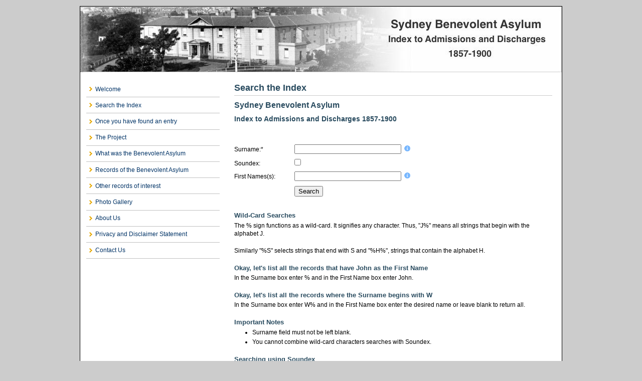

--- FILE ---
content_type: text/html; charset=utf-8
request_url: https://sydneybenevolentasylum.com/index.php?page=search-index
body_size: 8595
content:

<!DOCTYPE html PUBLIC "-//W3C//DTD XHTML 1.0 Transitional//EN"
"http://www.w3.org/TR/xhtml1/DTD/xhtml1-transitional.dtd">

<html xmlns="http://www.w3.org/1999/xhtml" xml:lang="en" lang="en">
<head>

<title>Sydney Benevolent Asylum - Search the Index</title>



<base href="https://sydneybenevolentasylum.com/" />
<meta name="Generator" content="CMS Made Simple - Copyright (C) 2004-9 Ted Kulp. All rights reserved." />
<meta http-equiv="Content-Type" content="text/html; charset=utf-8" />
 


<link rel="stylesheet" type="text/css" href="https://sydneybenevolentasylum.com/tmp/cache/stylesheet_combined_5a59ce7ea946f27ea233e10dad5d7648.css" media="handheld" />
<link rel="stylesheet" type="text/css" href="https://sydneybenevolentasylum.com/tmp/cache/stylesheet_combined_f9704986f8680f5db2b222f377172460.css" media="screen" />
<link rel="stylesheet" type="text/css" href="https://sydneybenevolentasylum.com/tmp/cache/stylesheet_combined_5a59ce7ea946f27ea233e10dad5d7648.css" media="print" />
<link rel="stylesheet" type="text/css" href="https://sydneybenevolentasylum.com/tmp/cache/stylesheet_combined_02442f19a2e26f342ccd566618e477dc.css" />



<link rel="start" title="Welcome" href="https://sydneybenevolentasylum.com/" />
<link rel="prev" title="Welcome" href="https://sydneybenevolentasylum.com/" />
<link rel="next" title="Once you have found an entry" href="https://sydneybenevolentasylum.com/index.php?page=found-an-entry" />




<script type="text/JavaScript">
<!--
//pass min and max -measured against window width
function P7_MinMaxW(a,b){
	var nw="auto",w=document.documentElement.clientWidth;
	if(w>=b){nw=b+"px";}if(w<=a){nw=a+"px";}return nw;
}
//-->
</script>
<!--[if lte IE 6]>
<style type="text/css">
#pagewrapper {width:expression(P7_MinMaxW(720,950));}
#container {height: 1%;}
</style>
<![endif]-->




</head><body>

<div id="pagewrapper">

    
    <ul class="accessibility">
      <li><a href="https://sydneybenevolentasylum.com/index.php?page=search-index#menu_vert" title="Skip to navigation" accesskey="n">Skip to navigation</a></li>
      <li><a href="https://sydneybenevolentasylum.com/index.php?page=search-index#main" title="Skip to content" accesskey="s">Skip to content</a></li>
    </ul>
    


    <hr class="accessibility" />
    


   
   <div id="header">
           <h1><a href="https://sydneybenevolentasylum.com/" title="Welcome" >Sydney Benevolent Asylum</a></h1>
   <hr class="accessibility" />
   </div>
   




   
   <div id="content">

      
      <div id="sidebar">

      
      <div id="menu_vert">
         <h2 class="accessibility">Navigation</h2>
         





<ul><li><a href="https://sydneybenevolentasylum.com/">Welcome</a></li><li class="currentpage"><a class="currentpage" href="https://sydneybenevolentasylum.com/index.php?page=search-index">Search the Index</a></li><li><a href="https://sydneybenevolentasylum.com/index.php?page=found-an-entry">Once you have found an entry</a></li><li><a href="https://sydneybenevolentasylum.com/index.php?page=the-project">The Project</a></li><li><a href="https://sydneybenevolentasylum.com/index.php?page=what-was-the-sydney-benevolent-asylum">What was the Benevolent Asylum</a></li><li><a href="https://sydneybenevolentasylum.com/index.php?page=records-of-the-benevolent-asylum">Records of the Benevolent Asylum</a></li><li><a href="https://sydneybenevolentasylum.com/index.php?page=other-records-of-interest-to-researchers">Other records of interest</a></li><li><a href="https://sydneybenevolentasylum.com/index.php?page=photo-gallery">Photo Gallery</a></li><li><a href="https://sydneybenevolentasylum.com/index.php?page=about-us">About Us</a></li><li><a href="https://sydneybenevolentasylum.com/index.php?page=privacy-and-disclaimer-statement">Privacy and Disclaimer Statement</a></li><li><a href="https://sydneybenevolentasylum.com/index.php?page=contact-us">Contact Us</a></li></ul>
      </div>
      

      </div>
      


      
      <div id="main">
         <div style="float: right;"><!-- print tag removed in CMS Made Simple 2.0.  --></div>
         <h2>Search the Index</h2>
         <h3>Sydney Benevolent Asylum</h3>
<h4>Index to Admissions and Discharges 1857-1900</h4>
<p> </p>
<p>

<script type="text/javascript">
function fbht(htid)
	{
		var fbhtc=document.getElementById(htid);
		if (fbhtc)
			{
			if (fbhtc.style.display == 'none')
				{
				fbhtc.style.display = 'inline';
				}
			else
				{
				fbhtc.style.display = 'none';
				}
			}
}
</script>


	
	
		
	
	<form id="m2823amoduleform_1" method="post" action="https://sydneybenevolentasylum.com/index.php?page=search-index" class="cms_form" enctype="multipart/form-data">
<div class="hidden">
<input type="hidden" name="mact" value="FormBuilder,m2823a,default,1" />
<input type="hidden" name="m2823areturnid" value="52" />
<input type="hidden" name="page" value="52" />
<input type="hidden" name="m2823afbrp_callcount" value="1" />
</div>

	<div><input type="hidden" id="m2823aform_id" name="m2823aform_id" value="5" />
<input type="hidden" id="m2823afbrp_continue" name="m2823afbrp_continue" value="2" />
<input type="hidden" id="m2823afbrp_done" name="m2823afbrp_done" value="1" />
</div>
	<div class="formbuilderform">
							<div class="required"><label for="fbrp__32">Surname:*</label><input type="text" name="m2823afbrp__32" value="" size="25" maxlength="80"  id="fbrp__32" />
&nbsp;<a href="javascript:fbht('fbrp_ht_32')"><img src="modules/FormBuilder/images/info-small.gif" alt="Help" /></a><span id="fbrp_ht_32" style="display:none" class="fbr_helptext">{$smarty.get.surname}</span></div>								<div><label for="fbrp__33">Soundex:</label><input type="checkbox" class="cms_checkbox" name="m2823afbrp__33" value="t"  id="fbrp__33" />
</div>								<div><label for="fbrp__34">First Names(s):</label><input type="text" name="m2823afbrp__34" value="" size="25" maxlength="80"  id="fbrp__34" />
&nbsp;<a href="javascript:fbht('fbrp_ht_34')"><img src="modules/FormBuilder/images/info-small.gif" alt="Help" /></a><span id="fbrp_ht_34" style="display:none" class="fbr_helptext">{$smarty.get.firstname}</span></div>			
		<div class="submit"><input class="cms_submit fbsubmit" name="m2823afbrp_submit" id="m2823afbrp_submit" value="Search" type="submit"  /></div>
	</div>
	</form>


<br/><br/>
<h5>Wild-Card Searches</h5>
<p>The % sign functions as a wild-card. It signifies any character. Thus, "J%" means all strings that begin with the alphabet J.</p>
<p>Similarly "%S" selects strings that end with S and "%H%", strings that contain the alphabet H.</p>
<h5>Okay, let's list all the records that have John as the First Name</h5>
<p>In the Surname box enter % and in the First Name box enter John.</p>
<h5>Okay, let's list all the records where the Surname begins with W</h5>
<p>In the Surname box enter W% and in the First Name box enter the desired name or leave blank to return all.</p>
<h5>Important Notes</h5>
<ul>
<li>Surname field must not be left blank.</li>
<li>You cannot combine wild-card characters searches with Soundex.</li>
</ul>
<h5>Searching using Soundex</h5>
<p>If you wish to search the database using Soundex please check the Soundex box above.</p>
<h5>What is Soundex?</h5>
<p>The Soundex code was developed to help negate the effects of all the spelling variations that can occur for similar sounding names (Meyer, Meier, Mire, and Smith, Smithe, Smythe, etc.). This way, you can search the records based on a Soundex code (how a surname sounds) and *not* by how it is spelled.</p>
<p>The Soundex system is not infallible. But, for the most part, the soundex system is a cool tool for the researcher.</p></p> <br />

         
	 <div class="hr"></div>
	 <div class="right49">
	 	<p><a href="https://sydneybenevolentasylum.com/index.php?page=search-index#main">^ Top</a></p>
	 </div>
         <div class="left49">
            <p>Previous page:  <a href="https://sydneybenevolentasylum.com/" title="Welcome" >Welcome</a> <br />
            Next page: <a href="https://sydneybenevolentasylum.com/index.php?page=found-an-entry" title="Once you have found an entry" >Once you have found an entry</a></p>
         </div>
         
	 

      <hr class="accessibility" />
      </div>
	  


   </div>
   


 <div class="hr2"></div>
   
   <div id="footer">
      <p>© <a href="index.php?page=privacy-and-disclaimer-statement#copyright">Copyright</a> Heather Garnsey &amp; Martyn Killion - Website Designed by <a href="http://david.watkins.org.au/">David Watkins</a> - Powered by <a href="http://www.cmsmadesimple.org">CMS Made Simple</a></p>
   </div>   
   


</div>
</body>
</html>

--- FILE ---
content_type: text/css; charset=utf-8
request_url: https://sydneybenevolentasylum.com/tmp/cache/stylesheet_combined_f9704986f8680f5db2b222f377172460.css
body_size: 14776
content:
/* cmsms stylesheet: Layout_Left_sidebar_1_column modified: 12/02/20 07:12:22 */
/*****************
browsers interpret margin and padding a little differently, 
we'll remove all default padding and margins and
set them later on
******************/
* {
margin:0;
padding:0;
}

/*
Set initial font styles
*/
body {
   text-align: left;
   font-family: Verdana, Geneva, Arial, Helvetica, sans-serif;
   font-size: 75.01%;
   line-height: 1em;
}

/*
set font size for all divs,
this overrides some body rules
*/
div {
   font-size: 1em;
}

/*
if img is inside "a" it would have 
borders, we don't want that
*/
img {
   border: 0;
}

/*
default link styles
*/
/* set all links to have underline and bluish color */
a,
a:link 
a:active {
   text-decoration: underline;
/* css validation will give a warning if color is set without background color. this will explicitly tell this element to inherit bg colour from parent element */
   background-color: inherit; 
   color: #18507C; 
}

a:visited {
   text-decoration: underline;
   background-color: inherit;
  color: #18507C;                /* a different color can be used for visited links */
}


/* remove underline on hover and change color */
a:hover {
   text-decoration: none;
   background-color: #C3D4DF;
   color: #385C72;
}

/*****************
basic layout 
*****************/
body {
   background-color: #ccc;
   color: #333;
   margin:1em;    /* gives some air for the pagewrapper */
}

/* center wrapper, min max width */
div#pagewrapper {
   border: 1px solid black;
   margin: 0 auto;       /* this centers wrapper */
   max-width: 80em;   /* IE wont understand these, so we will use javascript magick */
   min-width: 60em;
   background-color: #fff;;
   color: black;
}


/*** header ***
we will hide text and replace it with a image
we need to assign a height for it so that the image wont cut off
*/
div#header {
   height: 131px;    /* adjust according your image size */
   background: #ffffff;           
}

div#header h1 a {
/* you can set your own image here */
   background: #ffffff url(https://sydneybenevolentasylum.com/uploads/images/Asylum960x131.jpg) no-repeat 0 0px;
   display: block;
   height: 131px;             /* adjust according your image size */
   text-indent: -999em;  /* this hides the text */
   text-decoration:none; /* old firefox would have shown underline for the link, this explicitly hides it */
}

/* position for the search box */
div#search {
   float: right;
   width: 27em;    /* enough width for the search input box */
   text-align: right;
   padding: 0.6em 0 0.2em 0;
   margin: 0 1em;
}

div.breadcrumbs {
   padding: 1em 0 1.2em 0; /* CSS short hand rule first value is top then right, bottom and left */
   font-size: 90%;        /* its good to set fontsizes to be relative, this way viewer can change his/her fontsize */
   margin: 0 1em;        /* css shorthand rule will be opened to be "0 1em 0 1em" */
   border-bottom: 1px dotted #000;
}

 div.breadcrumbs span.lastitem { 
   font-weight:bold; 
 } 

 div#content {
   margin: 1.5em auto 2em 0;   /* some air above and under menu and content */
}


div#main {
   margin-left: 32%; /* this will give room for sidebar to be on the left side, make sure this space is bigger than sidebar width */
   margin-right: 2%; /* and some air on the right */
}

div#sidebar {
   float: left;        /* set sidebar on the left side. Change to right to float it right instead. */
   width: 29%;     /* sidebar width, if you change this please also change #main margins */
   display: inline;  /* FIX IE double margin bug */
   margin-left: 0;
}

div#footer {
   clear: both;       /* keep footer below content and menu */
   color: #111;
   background-color: #eeeeee; /* same bg color as in header */
}

div#footer p {
   font-size: 0.8em; 
   padding: 1.5em;       /* some air for footer */
   text-align: center;  /* centered text */
   margin: 0;
}

div#footer p a {
   color: #111; /* needed becouse footer link would be same color as background otherwise */
}

/* as we hid all hr for accessibility we create new hr with extra div element */
div.hr {
   height: 1px;
   padding: 1em;
   border-bottom: 1px dotted black;
   margin: 1em;
}

div.hr2 {
   height: 1px;
   padding: 0em;
   border-bottom: 1px solid #666666;
   margin: 0em;
}

/* relational links under content */
div.left49 {
  width: 49%; /* 50% for both left and right might lead to rounding error on some browser */
}

div.right49 {
  float: right;
  width: 49%;
  text-align: right;
}




/********************
CONTENT STYLING
*********************/
div#content {

}

/* HEADINGS */
div#content h1 {
   font-size: 2em; /* font size for h1 */
   line-height: 1em;
   margin: 0;
}
div#content h2 {
	color: #294B5F; 
	font-size: 1.5em; 
	text-align: left; 
/* some air around the text */
/*	padding-left: 0.5em; */
	padding-bottom: 1px;
/* set borders around header */
 	border-bottom: 1px solid #ccc; 
/* 	border-left: 1.1em solid #e7ab0b; */
        line-height: 1.5em;
/* and some air under the border */
       margin: 0 0 0.5em 0; 
}
div#content h3 {
   color: #294B5F; 
   font-size: 1.3em;
   line-height: 1.3em;
   margin: 0 0 0.5em 0;
}
div#content h4 {
   color: #294B5F; 
   font-size: 1.2em;
   line-height: 1.3em;
   margin: 0 0 0.25em 0;
}
div#content h5 {
   color: #294B5F; 
   font-size: 1.1em;
   line-height: 1.3em;
   margin: 0 0 0.25em 0;
}
h6 {
   color: #294B5F; 
   font-size: 1em;
   line-height: 1.3em;
   margin: 0 0 0.25em 0;
}
/* END HEADINGS */

/* TEXT */
p {
   font-size: 1em;
   margin: 0 0 1.5em 0; /* some air around p elements */
   line-height: 1.4em;
   padding: 0;
}

blockquote {
   border-left: 10px solid #ddd;
   margin-left: 10px;
}
strong, b {
/* explicit setting for these */
   font-weight: bold;
}
em, i {
/* explicit setting for these */
   font-style:italic;
}

/* Wrapping text in <code> tags. Makes CSS not validate */
code, pre {
 white-space: pre-wrap;       /* css-3 */
 white-space: -moz-pre-wrap;  /* Mozilla, since 1999 */
 white-space: -pre-wrap;      /* Opera 4-6 */
 white-space: -o-pre-wrap;    /* Opera 7 */
 word-wrap: break-word;       /* Internet Explorer 5.5+ */
 font-family: "Courier New", Courier, monospace;
 font-size: 1em;
}

pre {
   border: 1px solid #000;  /* black border for pre blocks */
   background-color: #ddd;
   margin: 0 1em 1em 1em;
   padding: 0.5em;
   line-height: 1.5em;
   font-size: 90%;


}

/* Separating the divs on the template explanation page, with some bottom-border */
div.templatecode {
  margin: 0 0 2.5em;
}

/* END TEXT */

/* LISTS */
/* lists in content need some margins to look nice */
div#main ul,
div#main ol,
div#main dl {
   font-size: 1.0em;
   line-height: 1.4em;
   margin: 0 0 1.5em 0;
}

div#main ul li,
div#main ol li {
   margin: 0 0 0.25em 3em;
}

/* definition lists topics on bold */
div#main dl dt {
   font-weight: bold;
   margin: 0 0 0 1em;
}
div#main dl dd {
   margin: 0 0 1em 1em;
}

div#main dl {
  margin-bottom: 2em;
  padding-bottom: 1em;
  border-bottom: 1px solid #c0c0c0;
}


/* END LISTS */
/* cmsms stylesheet: Module_News modified: 12/02/20 07:12:22 */
div#news {
  margin: 2em 0 1em 1em;  /* margin for the entire div surrounding the news list */
  border: 1px solid #000; 
  background: #FFE9AF; 
}

div#news h2 {
   line-height: 2em;
   background: #fff;
}

.NewsSummary {
    padding: 0.5em 0.5em 1em; /* padding for the news article summary */
    margin: 0 0.5em 1em 0.5em; /* margin to the bottom of the news article summary */
    border-bottom: 1px solid #ccc; 
}

.NewsSummaryPostdate {
  font-size: 90%;
  font-weight: bold;
 }

.NewsSummaryLink {
    font-weight: bold;
    padding-top: 0.2em;
}

.NewsSummaryCategory {
  font-style: italic;
  margin: 5px 0;
 }

.NewsSummaryAuthor {
  font-style: italic;
  padding-bottom: 0.5em;
}

.NewsSummarySummary, .NewsSummaryContent {
  line-height: 140%;
 }

.NewsSummaryMorelink {
  padding-top: 0.5em;
}

#NewsPostDetailDate {
  font-size: 90%;
  margin-bottom: 5px;
  font-weight: bold;
  }

#NewsPostDetailSummary {
   line-height: 150%;
   }

#NewsPostDetailCategory {
  font-style: italic;
  border-top: 1px solid #ccc;
  margin-top: 0.5em;
  padding: 0.2em 0;
}

#NewsPostDetailContent {
  margin-bottom: 15px;
  line-height: 150%;
  }

#NewsPostDetailAuthor {

  padding-bottom: 1.5em;
  font-style: italic;
}


/* to add specific style to the below divs, uncomment them. */

/* 
#NewsPostDetailTitle {}
#NewsPostDetailHorizRule {}
#NewsPostDetailPrintLink {}
#NewsPostDetailReturnLink {}
*/
/* cmsms stylesheet: Navigation_Simple_Vertical modified: 12/02/20 07:12:22 */
/********************
MENU
*********************/
#menu_vert {
   padding-left: 0;
   margin-left: 1em;
}


/* third level has some padding to have it stand out */
div#menu_vert ul ul ul {
   padding-bottom: 0.5em;
}

/* menu li block */
#menu_vert li {
   list-style: none;
   margin: 0;
   border-bottom: 1px solid #c0c0c0;
   display: block;
}

#menu_vert ul ul li {
   border: none;
}

/** fix stupid ie bug with display:block; **/
* html #menu_vert li a { height: 1%; } 
* html #menu_vert li hr { height: 1%; }
/** end fix **/

/* first level links */
div#menu_vert a {
   text-decoration:none; /* no underline for links */
   display: block; /* IE has problems with this, fixed above */
   padding: 0.8em 0.5em 0.8em 1.5em; /* some air for it */
   color: #003366; /* this will be link color for all levels */
   background: url(https://sydneybenevolentasylum.com/images/cms/arrow-right.gif) no-repeat 0.5em center; 
   min-height:1em; /* Fixes IE7 whitespace bug */ 
   font-size: 12px;
}

/* next level links, more padding and smaller font */
div#menu_vert ul ul a {
   font-size: 90%;
   padding: 0.5em 0.5em 0.5em 2.8em;
   background-position: 1.5em center;
}

/* third level links, more padding */
div#menu_vert ul ul ul a {
   padding: 0.3em 0.5em 0.3em 4.3em;
   background: url(https://sydneybenevolentasylum.com/images/cms/dash.gif) no-repeat 2.8em center; 
}

/* hover state for all links */
div#menu_vert a:hover {
   background-color: #C3D4DF;
}
div#menu_vert a.activeparent:hover {
   background-color: #C3D4DF;
   color: #18507C;
}

/* 
active parent, that is the first-level parent 
of a child page that is the current page 
*/
div#menu_vert li a.activeparent {
   background: url(https://sydneybenevolentasylum.com/images/cms/arrow-down.gif) no-repeat 0.4em center; 
   background-color: #385C72;
   color: #fff;
}

div#menu_vert ul ul li a.activeparent {
   background-position: 1.5em center; 
   background-color: transparent;
   color: #18507C;
}


/* 
current pages in the default Menu Manager 
template are unclickable. This is for current page on first level 
*/
div#menu_vert ul h3 {
   background: url(https://sydneybenevolentasylum.com/images/cms/arrow-right-active.gif) no-repeat 0.4em center;
   background-color: #fff;
   display: block; 
   padding: 0.8em 0.5em 0.8em 1.5em;  /* some air for it */
   /* color: #fff; */                                /* this will be link color for all levels */
   font-size: 12px;                           /* instead of the normal font size for <h3> */
   margin: 0;                                  /* as <h3> normally has some margin by default */
}

/* 
next level current pages, more padding, 
smaller font and no background color or bottom border 
*/
div#menu_vert ul ul h3 {
   font-size: 90%;
   padding: 0.3em 0.5em 0.3em 2.8em;
   background-position: 1.4em center;
   background-color: transparent;
   border-bottom: none;
   color: #000;     
}

/* current page on third level, more padding */
div#menu_vert ul ul ul h3 {
   padding: 0.3em 0.5em 0.3em 4.3em;
   background: url(https://sydneybenevolentasylum.com/images/cms/arrow-right-active.gif) no-repeat 2.7em center; 
}

/* section header */
div#menu_vert li.sectionheader {
   border-right: none;
   font-size: 130%;
   font-weight: bold;
   padding: 1.5em 0 0.8em 0;
   background-color: #fff;
   line-height: 1em;
   margin: 0;
   text-align:center;
}



/* separator */
div#menu_vert li.separator {
   height: 1px !important;
   margin-top: -1px;
   margin-bottom: 0;
   padding:2px 0 2px 0;
   background-color: #000;
   overflow:hidden !important;
   line-height:1px !important;
   font-size:1px; /* for ie */
}

div#menu_vert li.separator hr {
   display: none; /* this is for accessibility */
}
/* cmsms stylesheet: Accessibility and cross-browser tools modified: 12/02/20 07:12:22 */
/* accessibility */

/* 
menu links accesskeys 
*/
span.accesskey {
   text-decoration:none;
}

/* 
accessibility divs are hidden by default 
text, screenreaders and such will show these 
*/
.accessibility, hr {
   position: absolute;
   top: -999em;
   left: -999em;
}

/* 
definition tags are also hidden 
these are also used for menu links    
*/
dfn {
   position: absolute;
   left: -1000px;
   top: -1000px;
   width: 0;
   height: 0;
   overflow: hidden;
   display: inline;
}
/* end accessibility */


/* wiki style external links */
/* external links will have "(external link)" text added, lets hide it */
a.external span {
  position: absolute;
  left: -5000px;
  width: 4000px;
}

/* make some room for the image */
a.external {
/* css shorthand rules, read: first top padding 0 then right padding 12px then bottom then right */
  padding: 0 12px 0 0;
}
/* colors for external links */
a.external:link {
  color: #18507C;
/* background image for the link to show wiki style arrow */
  background: url(images/cms/external.gif) no-repeat 100% 0;
}
a.external:visited {
  color: #18507C; /* a different color can be used for visited external links */

/* 
Set the last 0 to -100px to use that part of the external.gif image for different color for active links 
external.gif is actually 300px tall, we can use different positions of the image to simulate rollover image changes.
*/
  background: url(images/cms/external.gif) no-repeat 100% 0; 
}

a.external:hover {
  color: #18507C;
/* Set the last 0 to -200px to use that part of the external.gif image for different color on hover */
  background: url(images/cms/external.gif) no-repeat 100% 0; 
  background-color: #C3D4DF;
}
/* end wiki style external links */


/* clearing */
/* 
clearfix is a hack for divs that hold floated elements. it will force the holding div to span all the way down to last floated item.
We strongly recommend against using this as it is a hack and might not render correctly but it is included here for convenience.
Do not edit if you dont know what you are doing
*/
	.clearfix:after {
		content: "."; 
		display: block; 
		height: 0; 
		clear: both; 
		visibility: hidden;
	}
	* html>body .clearfix {
		display: inline-block; 
		width: 100%;
	}
	
	* html .clearfix {
		/* Hides from IE-mac \*/
		height: 1%;
		/* End hide from IE-mac */
	}

/* end clearing */


--- FILE ---
content_type: text/css; charset=utf-8
request_url: https://sydneybenevolentasylum.com/tmp/cache/stylesheet_combined_02442f19a2e26f342ccd566618e477dc.css
body_size: 1355
content:
/* cmsms stylesheet: sydney_custom modified: 12/02/20 20:49:41 */
#content { overflow: auto; }

table { width: 100%; border: #ddd 1px solid; }
th { background: #dfdfdf; }
tr.odd td { background: #ffffff; }
tr.even td { background: #f9f9f9; }
td,th {
    font-family: arial, helvetica, sans-serif;
    font-size: 13px;
    color: #000000;
    padding: 4px;
}

.formbuilderform div { padding: 5px 0; }
.formbuilderform div label { width: 120px; display: inline-block; }
.formbuilderform .submit { margin-left: 120px; } 
.formbuilderform input.cms_submit { padding: 1px 6px; }
.formbuilderform textarea.cms_textarea { padding: 1px 6px; width: 50%; vertical-align: top;}

.data{font-size:11px;}.data a{font-weight:normal;color:#006699;text-decoration:none;}
.data a:link{color:#003366;text-decoration:none;}
.data a:visited{color:#660099;text-decoration:none;}
.data a:active,.data a:hover{color:#003366;text-decoration:underline;}

.center { text-align: center; }
hr.divider { display: block; position: relative; top: initial; left: initial; margin: 10px 0; }

p.info { color: #31708f; padding: 10px; background: #d9edf7; border:1px #31708f solid; }
div.error_message { color: #a94442; padding: 10px; background: #f2dede; border:1px #a94442 solid; margin-bottom: 20px; }
div.error_message ul, div.error_message li { margin: 0 !important; list-style: none; }


--- FILE ---
content_type: text/css; charset=utf-8
request_url: https://sydneybenevolentasylum.com/tmp/cache/stylesheet_combined_5a59ce7ea946f27ea233e10dad5d7648.css
body_size: 1226
content:
/* cmsms stylesheet: Handheld modified: 12/02/20 07:12:22 */
/*********************************************
Sample stylesheet for mobile and small screen handheld devices

Just a simple layout suitable for smaller screens with less 
styling cabapilities and minimal css

Note: If you dont want to support mobile devices you can
safely remove this stylesheet.
*********************************************/
/* remove all padding and margins and set width to 100%. This should be default for handheld devices but its good to set these explicitly */
body {
margin:0;
padding:0;
width:100%;
}

/* hide accessibility noprint and definition */
.accessibility,
.noprint,
dfn {
display:none;
}

/* dont want to download image for header so just set bg color */
div#header,
div#footer {
background-color: #385C72;  
color: #fff;
text-align:center;
}

/* text colors for header and footer */
div#header a,
div#footer a {
color: #fff;
}

/* this doesnt look as nice, but takes less space */
div#menu_vert ul li,
div#menu_horiz ul li {
display:inline;
}

/* small border at the bottom to have some indicator */
div#menu_vert ul,
div#menu_horiz ul {
border-bottom:1px solid #fff;
}

/* save some space */
div.breadcrumbs {
display:none;
}
